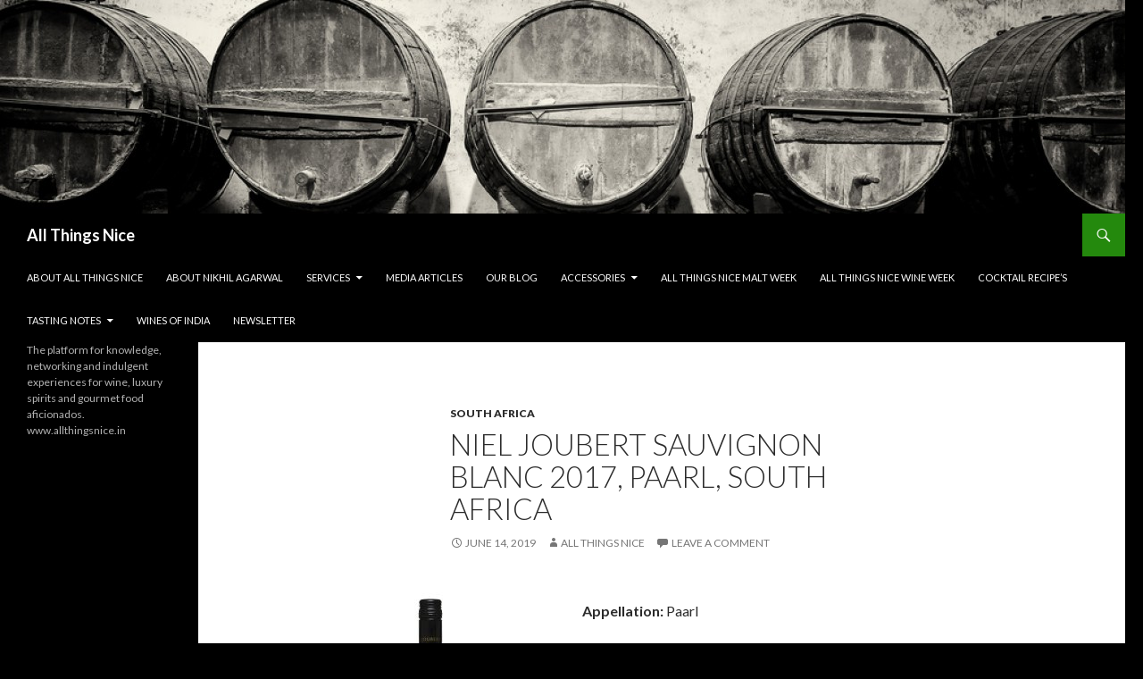

--- FILE ---
content_type: text/html; charset=UTF-8
request_url: https://allthingsnice.in/blog/?p=6324
body_size: 9102
content:
<!DOCTYPE html>
<!--[if IE 7]>
<html class="ie ie7" lang="en-US">
<![endif]-->
<!--[if IE 8]>
<html class="ie ie8" lang="en-US">
<![endif]-->
<!--[if !(IE 7) & !(IE 8)]><!-->
<html lang="en-US">
<!--<![endif]-->
<head>
	<meta charset="UTF-8">
	<meta name="viewport" content="width=device-width">
	<title>Niel Joubert Sauvignon Blanc 2017, Paarl, South Africa | All Things Nice</title>
	<link rel="profile" href="http://gmpg.org/xfn/11">
	<link rel="pingback" href="https://allthingsnice.in/blog/xmlrpc.php">
	<!--[if lt IE 9]>
	<script src="https://allthingsnice.in/blog/wp-content/themes/twentyfourteen/js/html5.js"></script>
	<![endif]-->
	<meta name='robots' content='max-image-preview:large' />
	<style>img:is([sizes="auto" i], [sizes^="auto," i]) { contain-intrinsic-size: 3000px 1500px }</style>
	<link rel='dns-prefetch' href='//fonts.googleapis.com' />
<link href='https://fonts.gstatic.com' crossorigin rel='preconnect' />
<link rel="alternate" type="application/rss+xml" title="All Things Nice &raquo; Feed" href="https://allthingsnice.in/blog/?feed=rss2" />
<link rel="alternate" type="application/rss+xml" title="All Things Nice &raquo; Comments Feed" href="https://allthingsnice.in/blog/?feed=comments-rss2" />
<link rel="alternate" type="application/rss+xml" title="All Things Nice &raquo; Niel Joubert Sauvignon Blanc 2017, Paarl, South Africa Comments Feed" href="https://allthingsnice.in/blog/?feed=rss2&#038;p=6324" />
<script type="text/javascript">
/* <![CDATA[ */
window._wpemojiSettings = {"baseUrl":"https:\/\/s.w.org\/images\/core\/emoji\/15.0.3\/72x72\/","ext":".png","svgUrl":"https:\/\/s.w.org\/images\/core\/emoji\/15.0.3\/svg\/","svgExt":".svg","source":{"concatemoji":"https:\/\/allthingsnice.in\/blog\/wp-includes\/js\/wp-emoji-release.min.js?ver=6.7.4"}};
/*! This file is auto-generated */
!function(i,n){var o,s,e;function c(e){try{var t={supportTests:e,timestamp:(new Date).valueOf()};sessionStorage.setItem(o,JSON.stringify(t))}catch(e){}}function p(e,t,n){e.clearRect(0,0,e.canvas.width,e.canvas.height),e.fillText(t,0,0);var t=new Uint32Array(e.getImageData(0,0,e.canvas.width,e.canvas.height).data),r=(e.clearRect(0,0,e.canvas.width,e.canvas.height),e.fillText(n,0,0),new Uint32Array(e.getImageData(0,0,e.canvas.width,e.canvas.height).data));return t.every(function(e,t){return e===r[t]})}function u(e,t,n){switch(t){case"flag":return n(e,"\ud83c\udff3\ufe0f\u200d\u26a7\ufe0f","\ud83c\udff3\ufe0f\u200b\u26a7\ufe0f")?!1:!n(e,"\ud83c\uddfa\ud83c\uddf3","\ud83c\uddfa\u200b\ud83c\uddf3")&&!n(e,"\ud83c\udff4\udb40\udc67\udb40\udc62\udb40\udc65\udb40\udc6e\udb40\udc67\udb40\udc7f","\ud83c\udff4\u200b\udb40\udc67\u200b\udb40\udc62\u200b\udb40\udc65\u200b\udb40\udc6e\u200b\udb40\udc67\u200b\udb40\udc7f");case"emoji":return!n(e,"\ud83d\udc26\u200d\u2b1b","\ud83d\udc26\u200b\u2b1b")}return!1}function f(e,t,n){var r="undefined"!=typeof WorkerGlobalScope&&self instanceof WorkerGlobalScope?new OffscreenCanvas(300,150):i.createElement("canvas"),a=r.getContext("2d",{willReadFrequently:!0}),o=(a.textBaseline="top",a.font="600 32px Arial",{});return e.forEach(function(e){o[e]=t(a,e,n)}),o}function t(e){var t=i.createElement("script");t.src=e,t.defer=!0,i.head.appendChild(t)}"undefined"!=typeof Promise&&(o="wpEmojiSettingsSupports",s=["flag","emoji"],n.supports={everything:!0,everythingExceptFlag:!0},e=new Promise(function(e){i.addEventListener("DOMContentLoaded",e,{once:!0})}),new Promise(function(t){var n=function(){try{var e=JSON.parse(sessionStorage.getItem(o));if("object"==typeof e&&"number"==typeof e.timestamp&&(new Date).valueOf()<e.timestamp+604800&&"object"==typeof e.supportTests)return e.supportTests}catch(e){}return null}();if(!n){if("undefined"!=typeof Worker&&"undefined"!=typeof OffscreenCanvas&&"undefined"!=typeof URL&&URL.createObjectURL&&"undefined"!=typeof Blob)try{var e="postMessage("+f.toString()+"("+[JSON.stringify(s),u.toString(),p.toString()].join(",")+"));",r=new Blob([e],{type:"text/javascript"}),a=new Worker(URL.createObjectURL(r),{name:"wpTestEmojiSupports"});return void(a.onmessage=function(e){c(n=e.data),a.terminate(),t(n)})}catch(e){}c(n=f(s,u,p))}t(n)}).then(function(e){for(var t in e)n.supports[t]=e[t],n.supports.everything=n.supports.everything&&n.supports[t],"flag"!==t&&(n.supports.everythingExceptFlag=n.supports.everythingExceptFlag&&n.supports[t]);n.supports.everythingExceptFlag=n.supports.everythingExceptFlag&&!n.supports.flag,n.DOMReady=!1,n.readyCallback=function(){n.DOMReady=!0}}).then(function(){return e}).then(function(){var e;n.supports.everything||(n.readyCallback(),(e=n.source||{}).concatemoji?t(e.concatemoji):e.wpemoji&&e.twemoji&&(t(e.twemoji),t(e.wpemoji)))}))}((window,document),window._wpemojiSettings);
/* ]]> */
</script>
<style id='wp-emoji-styles-inline-css' type='text/css'>

	img.wp-smiley, img.emoji {
		display: inline !important;
		border: none !important;
		box-shadow: none !important;
		height: 1em !important;
		width: 1em !important;
		margin: 0 0.07em !important;
		vertical-align: -0.1em !important;
		background: none !important;
		padding: 0 !important;
	}
</style>
<link rel='stylesheet' id='wp-block-library-css' href='https://allthingsnice.in/blog/wp-includes/css/dist/block-library/style.min.css?ver=6.7.4' type='text/css' media='all' />
<style id='wp-block-library-theme-inline-css' type='text/css'>
.wp-block-audio :where(figcaption){color:#555;font-size:13px;text-align:center}.is-dark-theme .wp-block-audio :where(figcaption){color:#ffffffa6}.wp-block-audio{margin:0 0 1em}.wp-block-code{border:1px solid #ccc;border-radius:4px;font-family:Menlo,Consolas,monaco,monospace;padding:.8em 1em}.wp-block-embed :where(figcaption){color:#555;font-size:13px;text-align:center}.is-dark-theme .wp-block-embed :where(figcaption){color:#ffffffa6}.wp-block-embed{margin:0 0 1em}.blocks-gallery-caption{color:#555;font-size:13px;text-align:center}.is-dark-theme .blocks-gallery-caption{color:#ffffffa6}:root :where(.wp-block-image figcaption){color:#555;font-size:13px;text-align:center}.is-dark-theme :root :where(.wp-block-image figcaption){color:#ffffffa6}.wp-block-image{margin:0 0 1em}.wp-block-pullquote{border-bottom:4px solid;border-top:4px solid;color:currentColor;margin-bottom:1.75em}.wp-block-pullquote cite,.wp-block-pullquote footer,.wp-block-pullquote__citation{color:currentColor;font-size:.8125em;font-style:normal;text-transform:uppercase}.wp-block-quote{border-left:.25em solid;margin:0 0 1.75em;padding-left:1em}.wp-block-quote cite,.wp-block-quote footer{color:currentColor;font-size:.8125em;font-style:normal;position:relative}.wp-block-quote:where(.has-text-align-right){border-left:none;border-right:.25em solid;padding-left:0;padding-right:1em}.wp-block-quote:where(.has-text-align-center){border:none;padding-left:0}.wp-block-quote.is-large,.wp-block-quote.is-style-large,.wp-block-quote:where(.is-style-plain){border:none}.wp-block-search .wp-block-search__label{font-weight:700}.wp-block-search__button{border:1px solid #ccc;padding:.375em .625em}:where(.wp-block-group.has-background){padding:1.25em 2.375em}.wp-block-separator.has-css-opacity{opacity:.4}.wp-block-separator{border:none;border-bottom:2px solid;margin-left:auto;margin-right:auto}.wp-block-separator.has-alpha-channel-opacity{opacity:1}.wp-block-separator:not(.is-style-wide):not(.is-style-dots){width:100px}.wp-block-separator.has-background:not(.is-style-dots){border-bottom:none;height:1px}.wp-block-separator.has-background:not(.is-style-wide):not(.is-style-dots){height:2px}.wp-block-table{margin:0 0 1em}.wp-block-table td,.wp-block-table th{word-break:normal}.wp-block-table :where(figcaption){color:#555;font-size:13px;text-align:center}.is-dark-theme .wp-block-table :where(figcaption){color:#ffffffa6}.wp-block-video :where(figcaption){color:#555;font-size:13px;text-align:center}.is-dark-theme .wp-block-video :where(figcaption){color:#ffffffa6}.wp-block-video{margin:0 0 1em}:root :where(.wp-block-template-part.has-background){margin-bottom:0;margin-top:0;padding:1.25em 2.375em}
</style>
<style id='classic-theme-styles-inline-css' type='text/css'>
/*! This file is auto-generated */
.wp-block-button__link{color:#fff;background-color:#32373c;border-radius:9999px;box-shadow:none;text-decoration:none;padding:calc(.667em + 2px) calc(1.333em + 2px);font-size:1.125em}.wp-block-file__button{background:#32373c;color:#fff;text-decoration:none}
</style>
<style id='global-styles-inline-css' type='text/css'>
:root{--wp--preset--aspect-ratio--square: 1;--wp--preset--aspect-ratio--4-3: 4/3;--wp--preset--aspect-ratio--3-4: 3/4;--wp--preset--aspect-ratio--3-2: 3/2;--wp--preset--aspect-ratio--2-3: 2/3;--wp--preset--aspect-ratio--16-9: 16/9;--wp--preset--aspect-ratio--9-16: 9/16;--wp--preset--color--black: #000;--wp--preset--color--cyan-bluish-gray: #abb8c3;--wp--preset--color--white: #fff;--wp--preset--color--pale-pink: #f78da7;--wp--preset--color--vivid-red: #cf2e2e;--wp--preset--color--luminous-vivid-orange: #ff6900;--wp--preset--color--luminous-vivid-amber: #fcb900;--wp--preset--color--light-green-cyan: #7bdcb5;--wp--preset--color--vivid-green-cyan: #00d084;--wp--preset--color--pale-cyan-blue: #8ed1fc;--wp--preset--color--vivid-cyan-blue: #0693e3;--wp--preset--color--vivid-purple: #9b51e0;--wp--preset--color--green: #24890d;--wp--preset--color--dark-gray: #2b2b2b;--wp--preset--color--medium-gray: #767676;--wp--preset--color--light-gray: #f5f5f5;--wp--preset--gradient--vivid-cyan-blue-to-vivid-purple: linear-gradient(135deg,rgba(6,147,227,1) 0%,rgb(155,81,224) 100%);--wp--preset--gradient--light-green-cyan-to-vivid-green-cyan: linear-gradient(135deg,rgb(122,220,180) 0%,rgb(0,208,130) 100%);--wp--preset--gradient--luminous-vivid-amber-to-luminous-vivid-orange: linear-gradient(135deg,rgba(252,185,0,1) 0%,rgba(255,105,0,1) 100%);--wp--preset--gradient--luminous-vivid-orange-to-vivid-red: linear-gradient(135deg,rgba(255,105,0,1) 0%,rgb(207,46,46) 100%);--wp--preset--gradient--very-light-gray-to-cyan-bluish-gray: linear-gradient(135deg,rgb(238,238,238) 0%,rgb(169,184,195) 100%);--wp--preset--gradient--cool-to-warm-spectrum: linear-gradient(135deg,rgb(74,234,220) 0%,rgb(151,120,209) 20%,rgb(207,42,186) 40%,rgb(238,44,130) 60%,rgb(251,105,98) 80%,rgb(254,248,76) 100%);--wp--preset--gradient--blush-light-purple: linear-gradient(135deg,rgb(255,206,236) 0%,rgb(152,150,240) 100%);--wp--preset--gradient--blush-bordeaux: linear-gradient(135deg,rgb(254,205,165) 0%,rgb(254,45,45) 50%,rgb(107,0,62) 100%);--wp--preset--gradient--luminous-dusk: linear-gradient(135deg,rgb(255,203,112) 0%,rgb(199,81,192) 50%,rgb(65,88,208) 100%);--wp--preset--gradient--pale-ocean: linear-gradient(135deg,rgb(255,245,203) 0%,rgb(182,227,212) 50%,rgb(51,167,181) 100%);--wp--preset--gradient--electric-grass: linear-gradient(135deg,rgb(202,248,128) 0%,rgb(113,206,126) 100%);--wp--preset--gradient--midnight: linear-gradient(135deg,rgb(2,3,129) 0%,rgb(40,116,252) 100%);--wp--preset--font-size--small: 13px;--wp--preset--font-size--medium: 20px;--wp--preset--font-size--large: 36px;--wp--preset--font-size--x-large: 42px;--wp--preset--spacing--20: 0.44rem;--wp--preset--spacing--30: 0.67rem;--wp--preset--spacing--40: 1rem;--wp--preset--spacing--50: 1.5rem;--wp--preset--spacing--60: 2.25rem;--wp--preset--spacing--70: 3.38rem;--wp--preset--spacing--80: 5.06rem;--wp--preset--shadow--natural: 6px 6px 9px rgba(0, 0, 0, 0.2);--wp--preset--shadow--deep: 12px 12px 50px rgba(0, 0, 0, 0.4);--wp--preset--shadow--sharp: 6px 6px 0px rgba(0, 0, 0, 0.2);--wp--preset--shadow--outlined: 6px 6px 0px -3px rgba(255, 255, 255, 1), 6px 6px rgba(0, 0, 0, 1);--wp--preset--shadow--crisp: 6px 6px 0px rgba(0, 0, 0, 1);}:where(.is-layout-flex){gap: 0.5em;}:where(.is-layout-grid){gap: 0.5em;}body .is-layout-flex{display: flex;}.is-layout-flex{flex-wrap: wrap;align-items: center;}.is-layout-flex > :is(*, div){margin: 0;}body .is-layout-grid{display: grid;}.is-layout-grid > :is(*, div){margin: 0;}:where(.wp-block-columns.is-layout-flex){gap: 2em;}:where(.wp-block-columns.is-layout-grid){gap: 2em;}:where(.wp-block-post-template.is-layout-flex){gap: 1.25em;}:where(.wp-block-post-template.is-layout-grid){gap: 1.25em;}.has-black-color{color: var(--wp--preset--color--black) !important;}.has-cyan-bluish-gray-color{color: var(--wp--preset--color--cyan-bluish-gray) !important;}.has-white-color{color: var(--wp--preset--color--white) !important;}.has-pale-pink-color{color: var(--wp--preset--color--pale-pink) !important;}.has-vivid-red-color{color: var(--wp--preset--color--vivid-red) !important;}.has-luminous-vivid-orange-color{color: var(--wp--preset--color--luminous-vivid-orange) !important;}.has-luminous-vivid-amber-color{color: var(--wp--preset--color--luminous-vivid-amber) !important;}.has-light-green-cyan-color{color: var(--wp--preset--color--light-green-cyan) !important;}.has-vivid-green-cyan-color{color: var(--wp--preset--color--vivid-green-cyan) !important;}.has-pale-cyan-blue-color{color: var(--wp--preset--color--pale-cyan-blue) !important;}.has-vivid-cyan-blue-color{color: var(--wp--preset--color--vivid-cyan-blue) !important;}.has-vivid-purple-color{color: var(--wp--preset--color--vivid-purple) !important;}.has-black-background-color{background-color: var(--wp--preset--color--black) !important;}.has-cyan-bluish-gray-background-color{background-color: var(--wp--preset--color--cyan-bluish-gray) !important;}.has-white-background-color{background-color: var(--wp--preset--color--white) !important;}.has-pale-pink-background-color{background-color: var(--wp--preset--color--pale-pink) !important;}.has-vivid-red-background-color{background-color: var(--wp--preset--color--vivid-red) !important;}.has-luminous-vivid-orange-background-color{background-color: var(--wp--preset--color--luminous-vivid-orange) !important;}.has-luminous-vivid-amber-background-color{background-color: var(--wp--preset--color--luminous-vivid-amber) !important;}.has-light-green-cyan-background-color{background-color: var(--wp--preset--color--light-green-cyan) !important;}.has-vivid-green-cyan-background-color{background-color: var(--wp--preset--color--vivid-green-cyan) !important;}.has-pale-cyan-blue-background-color{background-color: var(--wp--preset--color--pale-cyan-blue) !important;}.has-vivid-cyan-blue-background-color{background-color: var(--wp--preset--color--vivid-cyan-blue) !important;}.has-vivid-purple-background-color{background-color: var(--wp--preset--color--vivid-purple) !important;}.has-black-border-color{border-color: var(--wp--preset--color--black) !important;}.has-cyan-bluish-gray-border-color{border-color: var(--wp--preset--color--cyan-bluish-gray) !important;}.has-white-border-color{border-color: var(--wp--preset--color--white) !important;}.has-pale-pink-border-color{border-color: var(--wp--preset--color--pale-pink) !important;}.has-vivid-red-border-color{border-color: var(--wp--preset--color--vivid-red) !important;}.has-luminous-vivid-orange-border-color{border-color: var(--wp--preset--color--luminous-vivid-orange) !important;}.has-luminous-vivid-amber-border-color{border-color: var(--wp--preset--color--luminous-vivid-amber) !important;}.has-light-green-cyan-border-color{border-color: var(--wp--preset--color--light-green-cyan) !important;}.has-vivid-green-cyan-border-color{border-color: var(--wp--preset--color--vivid-green-cyan) !important;}.has-pale-cyan-blue-border-color{border-color: var(--wp--preset--color--pale-cyan-blue) !important;}.has-vivid-cyan-blue-border-color{border-color: var(--wp--preset--color--vivid-cyan-blue) !important;}.has-vivid-purple-border-color{border-color: var(--wp--preset--color--vivid-purple) !important;}.has-vivid-cyan-blue-to-vivid-purple-gradient-background{background: var(--wp--preset--gradient--vivid-cyan-blue-to-vivid-purple) !important;}.has-light-green-cyan-to-vivid-green-cyan-gradient-background{background: var(--wp--preset--gradient--light-green-cyan-to-vivid-green-cyan) !important;}.has-luminous-vivid-amber-to-luminous-vivid-orange-gradient-background{background: var(--wp--preset--gradient--luminous-vivid-amber-to-luminous-vivid-orange) !important;}.has-luminous-vivid-orange-to-vivid-red-gradient-background{background: var(--wp--preset--gradient--luminous-vivid-orange-to-vivid-red) !important;}.has-very-light-gray-to-cyan-bluish-gray-gradient-background{background: var(--wp--preset--gradient--very-light-gray-to-cyan-bluish-gray) !important;}.has-cool-to-warm-spectrum-gradient-background{background: var(--wp--preset--gradient--cool-to-warm-spectrum) !important;}.has-blush-light-purple-gradient-background{background: var(--wp--preset--gradient--blush-light-purple) !important;}.has-blush-bordeaux-gradient-background{background: var(--wp--preset--gradient--blush-bordeaux) !important;}.has-luminous-dusk-gradient-background{background: var(--wp--preset--gradient--luminous-dusk) !important;}.has-pale-ocean-gradient-background{background: var(--wp--preset--gradient--pale-ocean) !important;}.has-electric-grass-gradient-background{background: var(--wp--preset--gradient--electric-grass) !important;}.has-midnight-gradient-background{background: var(--wp--preset--gradient--midnight) !important;}.has-small-font-size{font-size: var(--wp--preset--font-size--small) !important;}.has-medium-font-size{font-size: var(--wp--preset--font-size--medium) !important;}.has-large-font-size{font-size: var(--wp--preset--font-size--large) !important;}.has-x-large-font-size{font-size: var(--wp--preset--font-size--x-large) !important;}
:where(.wp-block-post-template.is-layout-flex){gap: 1.25em;}:where(.wp-block-post-template.is-layout-grid){gap: 1.25em;}
:where(.wp-block-columns.is-layout-flex){gap: 2em;}:where(.wp-block-columns.is-layout-grid){gap: 2em;}
:root :where(.wp-block-pullquote){font-size: 1.5em;line-height: 1.6;}
</style>
<link rel='stylesheet' id='twentyfourteen-lato-css' href='https://fonts.googleapis.com/css?family=Lato%3A300%2C400%2C700%2C900%2C300italic%2C400italic%2C700italic&#038;subset=latin%2Clatin-ext' type='text/css' media='all' />
<link rel='stylesheet' id='genericons-css' href='https://allthingsnice.in/blog/wp-content/themes/twentyfourteen/genericons/genericons.css?ver=3.0.3' type='text/css' media='all' />
<link rel='stylesheet' id='twentyfourteen-style-css' href='https://allthingsnice.in/blog/wp-content/themes/twentyfourteen/style.css?ver=6.7.4' type='text/css' media='all' />
<link rel='stylesheet' id='twentyfourteen-block-style-css' href='https://allthingsnice.in/blog/wp-content/themes/twentyfourteen/css/blocks.css?ver=20181230' type='text/css' media='all' />
<!--[if lt IE 9]>
<link rel='stylesheet' id='twentyfourteen-ie-css' href='https://allthingsnice.in/blog/wp-content/themes/twentyfourteen/css/ie.css?ver=20131205' type='text/css' media='all' />
<![endif]-->
<script type="text/javascript" src="https://allthingsnice.in/blog/wp-includes/js/jquery/jquery.min.js?ver=3.7.1" id="jquery-core-js"></script>
<script type="text/javascript" src="https://allthingsnice.in/blog/wp-includes/js/jquery/jquery-migrate.min.js?ver=3.4.1" id="jquery-migrate-js"></script>
<script type="text/javascript" src="https://allthingsnice.in/blog/wp-content/plugins/wp-image-zoooom/assets/js/jquery.image_zoom.min.js?ver=1.40" id="image_zoooom-js"></script>
<script type="text/javascript" id="image_zoooom-init-js-extra">
/* <![CDATA[ */
var IZ = {"with_woocommerce":"0","exchange_thumbnails":"1","woo_categories":"0","enable_mobile":"","options":{"lensShape":"square","lensSize":200,"lensBorderSize":1,"lensBorderColour":"#ffffff","borderRadius":0,"cursor":"zoom-in","zoomWindowWidth":400,"zoomWindowHeight":360,"zoomWindowOffsetx":10,"borderSize":1,"borderColour":"#888888","zoomWindowShadow":4,"lensFadeIn":0.5,"lensFadeOut":0.5,"zoomWindowFadeIn":0.5,"zoomWindowFadeOut":0.5,"easingAmount":12,"tint":"true","tintColour":"#ffffff","tintOpacity":0.1},"woo_slider":"0"};
/* ]]> */
</script>
<script type="text/javascript" src="https://allthingsnice.in/blog/wp-content/plugins/wp-image-zoooom/assets/js/image_zoom-init.js?ver=1.40" id="image_zoooom-init-js"></script>
<link rel="https://api.w.org/" href="https://allthingsnice.in/blog/index.php?rest_route=/" /><link rel="alternate" title="JSON" type="application/json" href="https://allthingsnice.in/blog/index.php?rest_route=/wp/v2/posts/6324" /><link rel="EditURI" type="application/rsd+xml" title="RSD" href="https://allthingsnice.in/blog/xmlrpc.php?rsd" />
<meta name="generator" content="WordPress 6.7.4" />
<link rel="canonical" href="https://allthingsnice.in/blog/?p=6324" />
<link rel='shortlink' href='https://allthingsnice.in/blog/?p=6324' />
<link rel="alternate" title="oEmbed (JSON)" type="application/json+oembed" href="https://allthingsnice.in/blog/index.php?rest_route=%2Foembed%2F1.0%2Fembed&#038;url=https%3A%2F%2Fallthingsnice.in%2Fblog%2F%3Fp%3D6324" />
<link rel="alternate" title="oEmbed (XML)" type="text/xml+oembed" href="https://allthingsnice.in/blog/index.php?rest_route=%2Foembed%2F1.0%2Fembed&#038;url=https%3A%2F%2Fallthingsnice.in%2Fblog%2F%3Fp%3D6324&#038;format=xml" />
		<style type="text/css" id="twentyfourteen-header-css">
				.site-title a {
			color: #ffffff;
		}
		</style>
		<style type="text/css" id="custom-background-css">
body.custom-background { background-color: #000000; background-image: url("https://allthingsnice.in/blog/wp-content/uploads/2017/06/Black.png"); background-position: left top; background-size: auto; background-repeat: repeat; background-attachment: fixed; }
</style>
	<link rel="icon" href="https://allthingsnice.in/blog/wp-content/uploads/2016/09/cropped-ATN-Logo-High-Res-32x32.png" sizes="32x32" />
<link rel="icon" href="https://allthingsnice.in/blog/wp-content/uploads/2016/09/cropped-ATN-Logo-High-Res-192x192.png" sizes="192x192" />
<link rel="apple-touch-icon" href="https://allthingsnice.in/blog/wp-content/uploads/2016/09/cropped-ATN-Logo-High-Res-180x180.png" />
<meta name="msapplication-TileImage" content="https://allthingsnice.in/blog/wp-content/uploads/2016/09/cropped-ATN-Logo-High-Res-270x270.png" />
</head>

<body class="post-template-default single single-post postid-6324 single-format-standard custom-background wp-embed-responsive group-blog header-image full-width singular">
<div id="page" class="hfeed site">
		<div id="site-header">
		<a href="https://allthingsnice.in/blog/" rel="home">
			<img src="https://allthingsnice.in/blog/wp-content/uploads/2015/06/cropped-Cover-image.jpg" width="1260" height="239" alt="All Things Nice">
		</a>
	</div>
	
	<header id="masthead" class="site-header" role="banner">
		<div class="header-main">
			<h1 class="site-title"><a href="https://allthingsnice.in/blog/" rel="home">All Things Nice</a></h1>

			<div class="search-toggle">
				<a href="#search-container" class="screen-reader-text" aria-expanded="false" aria-controls="search-container">Search</a>
			</div>

			<nav id="primary-navigation" class="site-navigation primary-navigation" role="navigation">
				<button class="menu-toggle">Primary Menu</button>
				<a class="screen-reader-text skip-link" href="#content">Skip to content</a>
				<div class="menu-wynitha-container"><ul id="primary-menu" class="nav-menu"><li id="menu-item-3039" class="menu-item menu-item-type-taxonomy menu-item-object-category menu-item-3039"><a href="https://allthingsnice.in/blog/?cat=1319">About All Things Nice</a></li>
<li id="menu-item-3040" class="menu-item menu-item-type-taxonomy menu-item-object-category menu-item-3040"><a href="https://allthingsnice.in/blog/?cat=1320">About Nikhil Agarwal</a></li>
<li id="menu-item-2575" class="menu-item menu-item-type-taxonomy menu-item-object-category menu-item-has-children menu-item-2575"><a href="https://allthingsnice.in/blog/?cat=891">Services</a>
<ul class="sub-menu">
	<li id="menu-item-2584" class="menu-item menu-item-type-taxonomy menu-item-object-category menu-item-2584"><a href="https://allthingsnice.in/blog/?cat=897">Restaurants | Bars | Hotel Chains | Modern Retail Stores | Airlines</a></li>
	<li id="menu-item-2583" class="menu-item menu-item-type-taxonomy menu-item-object-category menu-item-2583"><a href="https://allthingsnice.in/blog/?cat=898">Corporates</a></li>
	<li id="menu-item-2608" class="menu-item menu-item-type-taxonomy menu-item-object-category menu-item-2608"><a href="https://allthingsnice.in/blog/?cat=899">Global Wine and Spirit Companies</a></li>
	<li id="menu-item-2605" class="menu-item menu-item-type-taxonomy menu-item-object-category menu-item-2605"><a href="https://allthingsnice.in/blog/?cat=900">Consumer Related</a></li>
	<li id="menu-item-4757" class="menu-item menu-item-type-post_type menu-item-object-post menu-item-4757"><a href="https://allthingsnice.in/blog/?p=4751">World Class Experiences</a></li>
	<li id="menu-item-2602" class="menu-item menu-item-type-taxonomy menu-item-object-category menu-item-2602"><a href="https://allthingsnice.in/blog/?cat=901">Fine Wine Investment Services</a></li>
	<li id="menu-item-2607" class="menu-item menu-item-type-taxonomy menu-item-object-category menu-item-2607"><a href="https://allthingsnice.in/blog/?cat=902">Luxury Realty</a></li>
	<li id="menu-item-4563" class="menu-item menu-item-type-taxonomy menu-item-object-category menu-item-4563"><a href="https://allthingsnice.in/blog/?cat=2097">Wine and Culinary Tours</a></li>
	<li id="menu-item-2606" class="menu-item menu-item-type-taxonomy menu-item-object-category menu-item-2606"><a href="https://allthingsnice.in/blog/?cat=903">Education</a></li>
	<li id="menu-item-2604" class="menu-item menu-item-type-taxonomy menu-item-object-category menu-item-2604"><a href="https://allthingsnice.in/blog/?cat=904">Media</a></li>
	<li id="menu-item-3513" class="menu-item menu-item-type-post_type menu-item-object-post menu-item-3513"><a href="https://allthingsnice.in/blog/?p=3511">Luxury Consultancy Services</a></li>
</ul>
</li>
<li id="menu-item-2568" class="menu-item menu-item-type-taxonomy menu-item-object-category menu-item-2568"><a href="https://allthingsnice.in/blog/?cat=14">Media Articles</a></li>
<li id="menu-item-2514" class="menu-item menu-item-type-taxonomy menu-item-object-category menu-item-2514"><a href="https://allthingsnice.in/blog/?cat=89">Our Blog</a></li>
<li id="menu-item-4302" class="menu-item menu-item-type-taxonomy menu-item-object-category menu-item-has-children menu-item-4302"><a href="https://allthingsnice.in/blog/?cat=2000">Accessories</a>
<ul class="sub-menu">
	<li id="menu-item-4312" class="menu-item menu-item-type-taxonomy menu-item-object-category menu-item-has-children menu-item-4312"><a href="https://allthingsnice.in/blog/?cat=2001">Wine Fridges</a>
	<ul class="sub-menu">
		<li id="menu-item-4311" class="menu-item menu-item-type-taxonomy menu-item-object-category menu-item-4311"><a href="https://allthingsnice.in/blog/?cat=2004">White Westinghouse</a></li>
		<li id="menu-item-4548" class="menu-item menu-item-type-taxonomy menu-item-object-category menu-item-4548"><a href="https://allthingsnice.in/blog/?cat=2096">Liebherr</a></li>
	</ul>
</li>
	<li id="menu-item-4309" class="menu-item menu-item-type-taxonomy menu-item-object-category menu-item-has-children menu-item-4309"><a href="https://allthingsnice.in/blog/?cat=2003">Glassware</a>
	<ul class="sub-menu">
		<li id="menu-item-4354" class="menu-item menu-item-type-taxonomy menu-item-object-category menu-item-4354"><a href="https://allthingsnice.in/blog/?cat=2015">Schott Zwiesel-Kristallglas</a></li>
		<li id="menu-item-4391" class="menu-item menu-item-type-taxonomy menu-item-object-category menu-item-4391"><a href="https://allthingsnice.in/blog/?cat=2016">Nachtmann</a></li>
	</ul>
</li>
	<li id="menu-item-4310" class="menu-item menu-item-type-taxonomy menu-item-object-category menu-item-has-children menu-item-4310"><a href="https://allthingsnice.in/blog/?cat=2002">Humidors</a>
	<ul class="sub-menu">
		<li id="menu-item-4396" class="menu-item menu-item-type-taxonomy menu-item-object-category menu-item-4396"><a href="https://allthingsnice.in/blog/?cat=2017">Hafele</a></li>
	</ul>
</li>
	<li id="menu-item-4467" class="menu-item menu-item-type-taxonomy menu-item-object-category menu-item-4467"><a href="https://allthingsnice.in/blog/?cat=2018">Decanters</a></li>
</ul>
</li>
<li id="menu-item-4038" class="menu-item menu-item-type-taxonomy menu-item-object-category menu-item-4038"><a href="https://allthingsnice.in/blog/?cat=1941">All Things Nice Malt Week</a></li>
<li id="menu-item-2566" class="menu-item menu-item-type-taxonomy menu-item-object-category menu-item-2566"><a href="https://allthingsnice.in/blog/?cat=45">All Things Nice Wine Week</a></li>
<li id="menu-item-2574" class="menu-item menu-item-type-taxonomy menu-item-object-category menu-item-2574"><a href="https://allthingsnice.in/blog/?cat=5">Cocktail Recipe&#8217;s</a></li>
<li id="menu-item-2751" class="menu-item menu-item-type-taxonomy menu-item-object-category current-post-ancestor menu-item-has-children menu-item-2751"><a href="https://allthingsnice.in/blog/?cat=992">Tasting Notes</a>
<ul class="sub-menu">
	<li id="menu-item-2783" class="menu-item menu-item-type-taxonomy menu-item-object-category current-post-ancestor menu-item-has-children menu-item-2783"><a href="https://allthingsnice.in/blog/?cat=1055">Wine</a>
	<ul class="sub-menu">
		<li id="menu-item-2774" class="menu-item menu-item-type-taxonomy menu-item-object-category menu-item-2774"><a href="https://allthingsnice.in/blog/?cat=993">India</a></li>
		<li id="menu-item-2775" class="menu-item menu-item-type-taxonomy menu-item-object-category menu-item-2775"><a href="https://allthingsnice.in/blog/?cat=1044">Australia</a></li>
		<li id="menu-item-5184" class="menu-item menu-item-type-taxonomy menu-item-object-category menu-item-5184"><a href="https://allthingsnice.in/blog/?cat=1332">France</a></li>
		<li id="menu-item-5185" class="menu-item menu-item-type-taxonomy menu-item-object-category menu-item-5185"><a href="https://allthingsnice.in/blog/?cat=1056">Italy</a></li>
	</ul>
</li>
	<li id="menu-item-2782" class="menu-item menu-item-type-taxonomy menu-item-object-category menu-item-has-children menu-item-2782"><a href="https://allthingsnice.in/blog/?cat=1060">Whisky</a>
	<ul class="sub-menu">
		<li id="menu-item-2796" class="menu-item menu-item-type-taxonomy menu-item-object-category menu-item-2796"><a href="https://allthingsnice.in/blog/?cat=1070">India-</a></li>
		<li id="menu-item-2784" class="menu-item menu-item-type-taxonomy menu-item-object-category menu-item-2784"><a href="https://allthingsnice.in/blog/?cat=1061">Scotland</a></li>
		<li id="menu-item-3022" class="menu-item menu-item-type-taxonomy menu-item-object-category menu-item-3022"><a href="https://allthingsnice.in/blog/?cat=1306">USA</a></li>
	</ul>
</li>
</ul>
</li>
<li id="menu-item-3091" class="menu-item menu-item-type-taxonomy menu-item-object-category menu-item-3091"><a href="https://allthingsnice.in/blog/?cat=1355">Wines of India</a></li>
<li id="menu-item-2947" class="menu-item menu-item-type-taxonomy menu-item-object-category menu-item-2947"><a href="https://allthingsnice.in/blog/?cat=905">Newsletter</a></li>
</ul></div>			</nav>
		</div>

		<div id="search-container" class="search-box-wrapper hide">
			<div class="search-box">
				<form role="search" method="get" class="search-form" action="https://allthingsnice.in/blog/">
				<label>
					<span class="screen-reader-text">Search for:</span>
					<input type="search" class="search-field" placeholder="Search &hellip;" value="" name="s" />
				</label>
				<input type="submit" class="search-submit" value="Search" />
			</form>			</div>
		</div>
	</header><!-- #masthead -->

	<div id="main" class="site-main">

	<div id="primary" class="content-area">
		<div id="content" class="site-content" role="main">
			
<article id="post-6324" class="post-6324 post type-post status-publish format-standard hentry category-south-africa tag-sauvignon-blanc tag-south-africa tag-white-wine tag-wine">
	
	<header class="entry-header">
				<div class="entry-meta">
			<span class="cat-links"><a href="https://allthingsnice.in/blog/?cat=2671" rel="category">South Africa</a></span>
		</div>
			<h1 class="entry-title">Niel Joubert Sauvignon Blanc 2017, Paarl, South Africa</h1>
		<div class="entry-meta">
			<span class="entry-date"><a href="https://allthingsnice.in/blog/?p=6324" rel="bookmark"><time class="entry-date" datetime="2019-06-14T10:25:22+00:00">June 14, 2019</time></a></span> <span class="byline"><span class="author vcard"><a class="url fn n" href="https://allthingsnice.in/blog/?author=3" rel="author">All Things Nice</a></span></span>			<span class="comments-link"><a href="https://allthingsnice.in/blog/?p=6324#respond">Leave a comment</a></span>
						</div><!-- .entry-meta -->
	</header><!-- .entry-header -->

		<div class="entry-content">
		<p><a href="http://allthingsnice.in/blog/?attachment_id=6325" rel="attachment wp-att-6325"><img fetchpriority="high" decoding="async" class="alignleft size-medium wp-image-6325" src="http://allthingsnice.in/blog/wp-content/uploads/2019/06/Neil-Joubert-SB-292x300.jpg" alt="Neil Joubert SB" width="292" height="300" srcset="https://allthingsnice.in/blog/wp-content/uploads/2019/06/Neil-Joubert-SB-292x300.jpg 292w, https://allthingsnice.in/blog/wp-content/uploads/2019/06/Neil-Joubert-SB-768x789.jpg 768w, https://allthingsnice.in/blog/wp-content/uploads/2019/06/Neil-Joubert-SB-997x1024.jpg 997w, https://allthingsnice.in/blog/wp-content/uploads/2019/06/Neil-Joubert-SB.jpg 1460w" sizes="(max-width: 292px) 100vw, 292px" /></a></p>
<p><strong>Appellation: </strong>Paarl</p>
<p><strong> </strong></p>
<p><strong>Blend:</strong> Sauvignon Blanc</p>
<p><strong> </strong></p>
<p><strong>Vintage: </strong>2017</p>
<p><strong> </strong></p>
<p><strong>Tasting note:</strong> Almost colourless. Delicate aromas with fresh grass cuttings, hints of lime and nettle. Lively, fruit filled flavours lifted by crisp acidity. Some developing fruit with zesty attraction. Dry, crisp, finish.</p>
	</div><!-- .entry-content -->
	
	<footer class="entry-meta"><span class="tag-links"><a href="https://allthingsnice.in/blog/?tag=sauvignon-blanc" rel="tag">Sauvignon Blanc</a><a href="https://allthingsnice.in/blog/?tag=south-africa" rel="tag">South Africa</a><a href="https://allthingsnice.in/blog/?tag=white-wine" rel="tag">white wine</a><a href="https://allthingsnice.in/blog/?tag=wine" rel="tag">wine</a></span></footer></article><!-- #post-6324 -->
		<nav class="navigation post-navigation" role="navigation">
		<h1 class="screen-reader-text">Post navigation</h1>
		<div class="nav-links">
			<a href="https://allthingsnice.in/blog/?p=6321" rel="prev"><span class="meta-nav">Previous Post</span>Niel Joubert Chardonnay 2016, Paarl, South Africa</a><a href="https://allthingsnice.in/blog/?p=6327" rel="next"><span class="meta-nav">Next Post</span>Santa Rita 120 Pinot Noir 2016, Central Valley, Chile</a>			</div><!-- .nav-links -->
		</nav><!-- .navigation -->
		
<div id="comments" class="comments-area">

	
		<div id="respond" class="comment-respond">
		<h3 id="reply-title" class="comment-reply-title">Leave a Reply</h3><form action="https://allthingsnice.in/blog/wp-comments-post.php" method="post" id="commentform" class="comment-form" novalidate><p class="comment-notes"><span id="email-notes">Your email address will not be published.</span> <span class="required-field-message">Required fields are marked <span class="required">*</span></span></p><p class="comment-form-comment"><label for="comment">Comment <span class="required">*</span></label> <textarea id="comment" name="comment" cols="45" rows="8" maxlength="65525" required></textarea></p><p class="comment-form-author"><label for="author">Name <span class="required">*</span></label> <input id="author" name="author" type="text" value="" size="30" maxlength="245" autocomplete="name" required /></p>
<p class="comment-form-email"><label for="email">Email <span class="required">*</span></label> <input id="email" name="email" type="email" value="" size="30" maxlength="100" aria-describedby="email-notes" autocomplete="email" required /></p>
<p class="comment-form-url"><label for="url">Website</label> <input id="url" name="url" type="url" value="" size="30" maxlength="200" autocomplete="url" /></p>
<p class="comment-form-cookies-consent"><input id="wp-comment-cookies-consent" name="wp-comment-cookies-consent" type="checkbox" value="yes" /> <label for="wp-comment-cookies-consent">Save my name, email, and website in this browser for the next time I comment.</label></p>
<p class="form-submit"><input name="submit" type="submit" id="submit" class="submit" value="Post Comment" /> <input type='hidden' name='comment_post_ID' value='6324' id='comment_post_ID' />
<input type='hidden' name='comment_parent' id='comment_parent' value='0' />
</p><p style="display: none;"><input type="hidden" id="akismet_comment_nonce" name="akismet_comment_nonce" value="933b4089a6" /></p><p style="display: none;"><input type="hidden" id="ak_js" name="ak_js" value="231"/></p></form>	</div><!-- #respond -->
	<p class="akismet_comment_form_privacy_notice">This site uses Akismet to reduce spam. <a href="https://akismet.com/privacy/" target="_blank" rel="nofollow noopener">Learn how your comment data is processed</a>.</p>
</div><!-- #comments -->
		</div><!-- #content -->
	</div><!-- #primary -->

<div id="secondary">
		<h2 class="site-description">The platform for knowledge, networking and indulgent experiences for wine, luxury spirits and gourmet food aficionados. www.allthingsnice.in</h2>
	
	
	</div><!-- #secondary -->

		</div><!-- #main -->

		<footer id="colophon" class="site-footer" role="contentinfo">

			
			<div class="site-info">
												<a href="https://wordpress.org/" class="imprint">
					Proudly powered by WordPress				</a>
			</div><!-- .site-info -->
		</footer><!-- #colophon -->
	</div><!-- #page -->

	<script type="text/javascript" src="https://allthingsnice.in/blog/wp-content/themes/twentyfourteen/js/functions.js?ver=20150315" id="twentyfourteen-script-js"></script>
<script async="async" type="text/javascript" src="https://allthingsnice.in/blog/wp-content/plugins/akismet/_inc/form.js?ver=4.1.4" id="akismet-form-js"></script>
</body>
</html>

<!--
Performance optimized by W3 Total Cache. Learn more: https://www.w3-edge.com/products/


Served from: allthingsnice.in @ 2026-01-20 07:31:12 by W3 Total Cache
-->